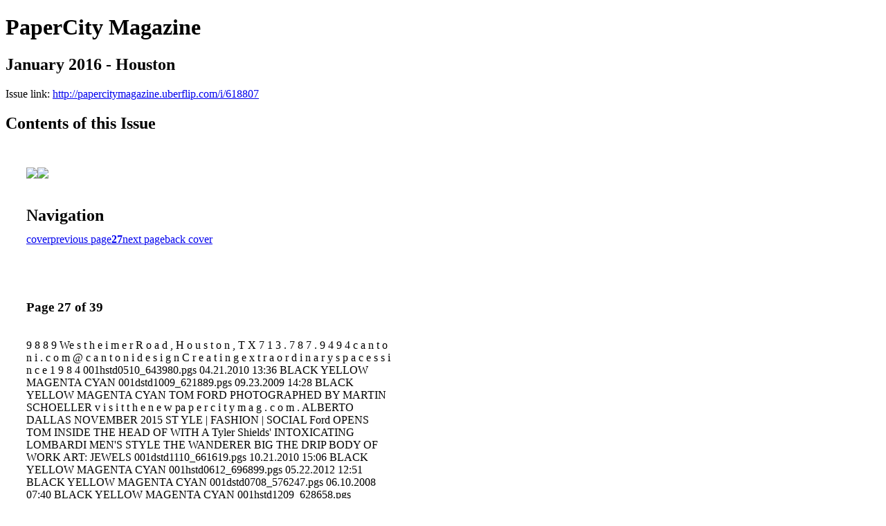

--- FILE ---
content_type: text/html; charset=UTF-8
request_url: http://papercitymagazine.uberflip.com/i/618807-january-2016-houston/27
body_size: 12972
content:
<!DOCTYPE html PUBLIC "-//W3C//DTD XHTML 1.0 Transitional//EN" "http://www.w3.org/TR/xhtml1/DTD/xhtml1-transitional.dtd">

<html xmlns="http://www.w3.org/1999/xhtml" xml:lang="en" lang="en" xmlns:og="http://ogp.me/ns#" xmlns:fb="https://www.facebook.com/2008/fbml">
    	<head>
        <link rel="apple-touch-icon" type="image/png" sizes="57x57" href="https://content.cdntwrk.com/favicons/dD0zMzY0MCZjbWQ9ZmF2aWNvbiZ2ZXJzaW9uPTE2MTE4NDUzNzQmZXh0PXBuZyZzaXplPTU3JnNpZz0xMmM4NjQxNWQ5ZDY1NWMzNjgxZDUyMzU3YzYzYWE5ZQ%253D%253D/favicon.png"><link rel="apple-touch-icon" type="image/png" sizes="72x72" href="https://content.cdntwrk.com/favicons/dD0zMzY0MCZjbWQ9ZmF2aWNvbiZ2ZXJzaW9uPTE2MTE4NDUzNzQmZXh0PXBuZyZzaXplPTcyJnNpZz1lYzM2MzBmZTM0NjFmN2RlMWJiMTk0ZjhiNDUxZjc5YQ%253D%253D/favicon.png"><link rel="apple-touch-icon" type="image/png" sizes="114x114" href="https://content.cdntwrk.com/favicons/dD0zMzY0MCZjbWQ9ZmF2aWNvbiZ2ZXJzaW9uPTE2MTE4NDUzNzQmZXh0PXBuZyZzaXplPTExNCZzaWc9YzJhNDM3YjM1OWVmYzk4MWI2YWM3MzljYjRjM2E4Y2Q%253D/favicon.png"><link rel="apple-touch-icon" type="image/png" sizes="144x144" href="https://content.cdntwrk.com/favicons/dD0zMzY0MCZjbWQ9ZmF2aWNvbiZ2ZXJzaW9uPTE2MTE4NDUzNzQmZXh0PXBuZyZzaXplPTE0NCZzaWc9ZjdiNTdjMDIzYzQ2NDBjNTZjOWQ4MjRmZGFhZjQ3OTU%253D/favicon.png"><link rel="apple-touch-icon" type="image/png" sizes="180x180" href="https://content.cdntwrk.com/favicons/dD0zMzY0MCZjbWQ9ZmF2aWNvbiZ2ZXJzaW9uPTE2MTE4NDUzNzQmZXh0PXBuZyZzaXplPTE4MCZzaWc9OTA0YmQ3MTdlZjRkZGZjNWMzZGU1ZmU0NzYyOTQ1NDY%253D/favicon.png"><link rel="icon" type="image/png" sizes="16x16" href="https://content.cdntwrk.com/favicons/dD0zMzY0MCZjbWQ9ZmF2aWNvbiZ2ZXJzaW9uPTE2MTE4NDUzNzQmZXh0PXBuZyZzaXplPTE2JnNpZz1iMmVlNDdmZjc5ZTg5ZTNlOWZlNzIzOGY5NzIzZGExYQ%253D%253D/favicon.png"><link rel="icon" type="image/png" sizes="32x32" href="https://content.cdntwrk.com/favicons/dD0zMzY0MCZjbWQ9ZmF2aWNvbiZ2ZXJzaW9uPTE2MTE4NDUzNzQmZXh0PXBuZyZzaXplPTMyJnNpZz1kMzkwOTgxZWM5NzA5MTU5ZGFkOWM2N2ZlNTAwYjg5Mw%253D%253D/favicon.png"><link rel="icon" type="image/png" sizes="96x96" href="https://content.cdntwrk.com/favicons/dD0zMzY0MCZjbWQ9ZmF2aWNvbiZ2ZXJzaW9uPTE2MTE4NDUzNzQmZXh0PXBuZyZzaXplPTk2JnNpZz04NGUxY2JiOWMxY2M1ZjdkYzIwMGJiMDBiM2IxNDBlYQ%253D%253D/favicon.png"><link rel="icon" type="image/png" sizes="128x128" href="https://content.cdntwrk.com/favicons/dD0zMzY0MCZjbWQ9ZmF2aWNvbiZ2ZXJzaW9uPTE2MTE4NDUzNzQmZXh0PXBuZyZzaXplPTEyOCZzaWc9MDkyNzZiNTdlNmIyNjcyZjFmMGZjYmUwNjM1NmIwZTY%253D/favicon.png"><link rel="icon" type="image/png" sizes="195x195" href="https://content.cdntwrk.com/favicons/dD0zMzY0MCZjbWQ9ZmF2aWNvbiZ2ZXJzaW9uPTE2MTE4NDUzNzQmZXh0PXBuZyZzaXplPTE5NSZzaWc9MDNkMDg0YTBmYjY1MmEzNTE4YmMxNTNiMDZmOWRjMTA%253D/favicon.png"><meta name="msapplication-TileImage" content="https://content.cdntwrk.com/favicons/dD0zMzY0MCZjbWQ9ZmF2aWNvbiZ2ZXJzaW9uPTE2MTE4NDUzNzQmZXh0PXBuZyZzaXplPTE0NCZzaWc9ZjdiNTdjMDIzYzQ2NDBjNTZjOWQ4MjRmZGFhZjQ3OTU%253D/favicon.png"><!--[if IE]><link rel="shortcut icon" type="image/x-icon" href="https://content.cdntwrk.com/favicons/dD0zMzY0MCZjbWQ9ZmF2aWNvbiZ2ZXJzaW9uPTE2MTE4NDUzNzQmZXh0PWljbyZzaWc9NThmNDU0MWZhMDc1NjJmMDEyNTMzMDYzMmU3NzUyZWE%253D/favicon.ico"><![endif]-->		<meta charset="utf-8">
				<meta name="description" content="" />
		<meta name="keywords" content="" />
		
		
		<title>PaperCity Magazine - January 2016 - Houston</title>
		
		<meta itemprop="image" content="https://content.cdntwrk.com/files/aT02MTg4MDcmcD0yNyZ2PTEmY21kPXYmc2lnPTUwNDdjN2IzZWY0NGQyZjFiNTdmZDMwMzQ2ZmZmM2Q5/-w-450-80.jpg"><meta property="og:image" content="https://content.cdntwrk.com/files/aT02MTg4MDcmcD0yNyZ2PTEmY21kPXYmc2lnPTUwNDdjN2IzZWY0NGQyZjFiNTdmZDMwMzQ2ZmZmM2Q5/-w-450-80.jpg"/><meta itemprop="image" content="https://content.cdntwrk.com/files/aT02MTg4MDcmcD0yOCZ2PTEmY21kPXYmc2lnPTQwNzFiZTRlNTc2YTM5MmRlNzRiMzJlYzU5ZTVkY2M4/-w-450-80.jpg"><meta property="og:image" content="https://content.cdntwrk.com/files/aT02MTg4MDcmcD0yOCZ2PTEmY21kPXYmc2lnPTQwNzFiZTRlNTc2YTM5MmRlNzRiMzJlYzU5ZTVkY2M4/-w-450-80.jpg"/>	</head>

	<body>
	    <h1>PaperCity Magazine</h1>
<h2>January 2016 - Houston</h2>

<p></p>
<p>Issue link: <a href="http://papercitymagazine.uberflip.com/i/618807">http://papercitymagazine.uberflip.com/i/618807</a></p>

<h2>Contents of this Issue</h2>
<div style='float:left;clear:none;margin:30px;width:960px;'><div class='issue-img-wrapper'><img id='issue-img-1' src='https://content.cdntwrk.com/files/aT02MTg4MDcmcD0yNyZ2PTEmY21kPXYmc2lnPTUwNDdjN2IzZWY0NGQyZjFiNTdmZDMwMzQ2ZmZmM2Q5/-w-450-80.jpg'/><img id='issue-img-2' src='https://content.cdntwrk.com/files/aT02MTg4MDcmcD0yOCZ2PTEmY21kPXYmc2lnPTQwNzFiZTRlNTc2YTM5MmRlNzRiMzJlYzU5ZTVkY2M4/-w-450-80.jpg'/></div><h2 style="clear:both;padding-top:20px;margin-bottom:12px;text-align:left">Navigation</h2><div class='btn-group' id='navigation'><a class="btn" title="PaperCity Magazine - January 2016 - Houston page 0 " href="http://papercitymagazine.uberflip.com/i/618807">cover</a><a rel="prev" class="btn" title="PaperCity Magazine - January 2016 - Houston page 26" href="http://papercitymagazine.uberflip.com/i/618807/26">previous page</a><a class='btn active' href='#'><strong>27</strong></a><a rel="next" class="btn" title="PaperCity Magazine - January 2016 - Houston page 28" href="http://papercitymagazine.uberflip.com/i/618807/28">next page</a><a class="btn" title="PaperCity Magazine - January 2016 - Houston page 39" href="http://papercitymagazine.uberflip.com/i/618807/39">back cover</a></div></div><div style='float:left;clear:none;text-align:left;margin:30px;width:550px'><h3> Page 27 of 39</h3><p><div style="max-height:300px;overflow-x:hidden;margin-bottom:30px;padding-right:20px;"><p>9 8 8 9 We s t h e i m e r R o a d , H o u s t o n , T X 7 1 3 . 7 8 7 . 9 4 9 4
c a n t o n i . c o m @ c a n t o n i d e s i g n
C r e a t i n g e x t r a o r d i n a r y s p a c e s s i n c e 1 9 8 4

001hstd0510_643980.pgs 04.21.2010 13:36
BLACK YELLOW MAGENTA CYAN

001dstd1009_621889.pgs 09.23.2009 14:28
BLACK YELLOW MAGENTA CYAN
TOM FORD PHOTOGRAPHED BY MARTIN SCHOELLER
v i s i t t h e n e w pa p e r c i t y m a g . c o m .

ALBERTO

DALLAS NOVEMBER 2015

ST YLE | FASHION | SOCIAL

Ford
OPENS
TOM

INSIDE THE HEAD OF

WITH A
Tyler Shields'
INTOXICATING

LOMBARDI

MEN'S
STYLE
THE
WANDERER
BIG
THE

DRIP

BODY OF WORK

ART:

JEWELS

001dstd1110_661619.pgs 10.21.2010 15:06
BLACK YELLOW MAGENTA CYAN

001hstd0612_696899.pgs 05.22.2012 12:51
BLACK YELLOW MAGENTA CYAN

001dstd0708_576247.pgs 06.10.2008 07:40
BLACK YELLOW MAGENTA CYAN

001hstd1209_628658.pgs 11.19.2009 17:41
BLACK YELLOW MAGENTA CYAN

TRAVEL * DESIGN * ART

New
WATCH

HOUSTON AUGUST 2015

FILIPPO TATTONI-MARCOZZI

FAMED
MENIL
TWO

BUNGALOWS

ST YLE | FASHION | SOCIAL

DESIGNERS TO
SUBVERSIVE MONOGRAMS & ELEGANT TATTOOS

LEONTINE
LINENS
LEGACY
OF

Summer
FROM THE
ASHES OF
RISES
FALL

001dstd0509_604304.pgs 04.22.2009 11:37
BLACK YELLOW MAGENTA CYAN
Making style happen since 1994</p></div><h2>Articles in this issue</h2><div style="max-height:200px;overflow-x:hidden;margin-bottom:30px;padding-right:20px;"><ul class='nav'>		<li><a href="http://papercitymagazine.uberflip.com/i/618807/0" title="Read article: 001hstd0116">001hstd0116</a></li>
			<li><a href="http://papercitymagazine.uberflip.com/i/618807/1" title="Read article: 002hstd0116">002hstd0116</a></li>
			<li><a href="http://papercitymagazine.uberflip.com/i/618807/2" title="Read article: 003hstd0116">003hstd0116</a></li>
			<li><a href="http://papercitymagazine.uberflip.com/i/618807/3" title="Read article: 004hstd0116">004hstd0116</a></li>
			<li><a href="http://papercitymagazine.uberflip.com/i/618807/4" title="Read article: 005hstd0116">005hstd0116</a></li>
			<li><a href="http://papercitymagazine.uberflip.com/i/618807/5" title="Read article: 006hstd0116">006hstd0116</a></li>
			<li><a href="http://papercitymagazine.uberflip.com/i/618807/6" title="Read article: 007hstd0116">007hstd0116</a></li>
			<li><a href="http://papercitymagazine.uberflip.com/i/618807/7" title="Read article: 008hstd0116">008hstd0116</a></li>
			<li><a href="http://papercitymagazine.uberflip.com/i/618807/7" title="Read article: _GoBack">_GoBack</a></li>
			<li><a href="http://papercitymagazine.uberflip.com/i/618807/8" title="Read article: 009hstd0116">009hstd0116</a></li>
			<li><a href="http://papercitymagazine.uberflip.com/i/618807/9" title="Read article: 010hstd0116">010hstd0116</a></li>
			<li><a href="http://papercitymagazine.uberflip.com/i/618807/10" title="Read article: 011hstd0116">011hstd0116</a></li>
			<li><a href="http://papercitymagazine.uberflip.com/i/618807/11" title="Read article: 012hstd0116">012hstd0116</a></li>
			<li><a href="http://papercitymagazine.uberflip.com/i/618807/12" title="Read article: 013hstd0116">013hstd0116</a></li>
			<li><a href="http://papercitymagazine.uberflip.com/i/618807/13" title="Read article: 014hstd0116">014hstd0116</a></li>
			<li><a href="http://papercitymagazine.uberflip.com/i/618807/14" title="Read article: 015hstd0116">015hstd0116</a></li>
			<li><a href="http://papercitymagazine.uberflip.com/i/618807/15" title="Read article: 016hstd0116">016hstd0116</a></li>
			<li><a href="http://papercitymagazine.uberflip.com/i/618807/16" title="Read article: 017hstd0116">017hstd0116</a></li>
			<li><a href="http://papercitymagazine.uberflip.com/i/618807/17" title="Read article: 018hstd0116">018hstd0116</a></li>
			<li><a href="http://papercitymagazine.uberflip.com/i/618807/17" title="Read article: _GoBack">_GoBack</a></li>
			<li><a href="http://papercitymagazine.uberflip.com/i/618807/18" title="Read article: 019hstd0116">019hstd0116</a></li>
			<li><a href="http://papercitymagazine.uberflip.com/i/618807/19" title="Read article: 020hstd0116">020hstd0116</a></li>
			<li><a href="http://papercitymagazine.uberflip.com/i/618807/20" title="Read article: 021hstd0116">021hstd0116</a></li>
			<li><a href="http://papercitymagazine.uberflip.com/i/618807/21" title="Read article: 022hstd0116">022hstd0116</a></li>
			<li><a href="http://papercitymagazine.uberflip.com/i/618807/22" title="Read article: 023hstd0116">023hstd0116</a></li>
			<li><a href="http://papercitymagazine.uberflip.com/i/618807/23" title="Read article: 024hstd0116">024hstd0116</a></li>
			<li><a href="http://papercitymagazine.uberflip.com/i/618807/24" title="Read article: 025hstd0116">025hstd0116</a></li>
			<li><a href="http://papercitymagazine.uberflip.com/i/618807/25" title="Read article: 026hstd0116">026hstd0116</a></li>
			<li><a href="http://papercitymagazine.uberflip.com/i/618807/25" title="Read article: _GoBack">_GoBack</a></li>
			<li><a href="http://papercitymagazine.uberflip.com/i/618807/26" title="Read article: 027hstd0116">027hstd0116</a></li>
			<li><a href="http://papercitymagazine.uberflip.com/i/618807/26" title="Read article: _GoBack">_GoBack</a></li>
			<li><a href="http://papercitymagazine.uberflip.com/i/618807/27" title="Read article: 028hstd0116">028hstd0116</a></li>
			<li><a href="http://papercitymagazine.uberflip.com/i/618807/28" title="Read article: 029hstd0116">029hstd0116</a></li>
			<li><a href="http://papercitymagazine.uberflip.com/i/618807/28" title="Read article: _GoBack">_GoBack</a></li>
			<li><a href="http://papercitymagazine.uberflip.com/i/618807/29" title="Read article: 030hstd0116">030hstd0116</a></li>
			<li><a href="http://papercitymagazine.uberflip.com/i/618807/30" title="Read article: 031hstd0116">031hstd0116</a></li>
			<li><a href="http://papercitymagazine.uberflip.com/i/618807/30" title="Read article: _GoBack">_GoBack</a></li>
			<li><a href="http://papercitymagazine.uberflip.com/i/618807/31" title="Read article: 032hstd0116">032hstd0116</a></li>
			<li><a href="http://papercitymagazine.uberflip.com/i/618807/32" title="Read article: 033hstd0116">033hstd0116</a></li>
			<li><a href="http://papercitymagazine.uberflip.com/i/618807/32" title="Read article: _GoBack">_GoBack</a></li>
			<li><a href="http://papercitymagazine.uberflip.com/i/618807/33" title="Read article: 034hstd0116">034hstd0116</a></li>
			<li><a href="http://papercitymagazine.uberflip.com/i/618807/34" title="Read article: 035hstd0116">035hstd0116</a></li>
			<li><a href="http://papercitymagazine.uberflip.com/i/618807/35" title="Read article: 036hstd0116">036hstd0116</a></li>
			<li><a href="http://papercitymagazine.uberflip.com/i/618807/36" title="Read article: 037hstd0116">037hstd0116</a></li>
			<li><a href="http://papercitymagazine.uberflip.com/i/618807/37" title="Read article: 038hstd0116">038hstd0116</a></li>
			<li><a href="http://papercitymagazine.uberflip.com/i/618807/38" title="Read article: 039hstd0116">039hstd0116</a></li>
			<li><a href="http://papercitymagazine.uberflip.com/i/618807/39" title="Read article: 040hstd0116">040hstd0116</a></li>
	</ul></div><h2>Archives of this issue</h2><a href='http://papercitymagazine.uberflip.com/read/archives/i/33640/618807'>view archives of PaperCity Magazine - January 2016 - Houston</a></div><div class='clr'></div>	</body>
</html>
